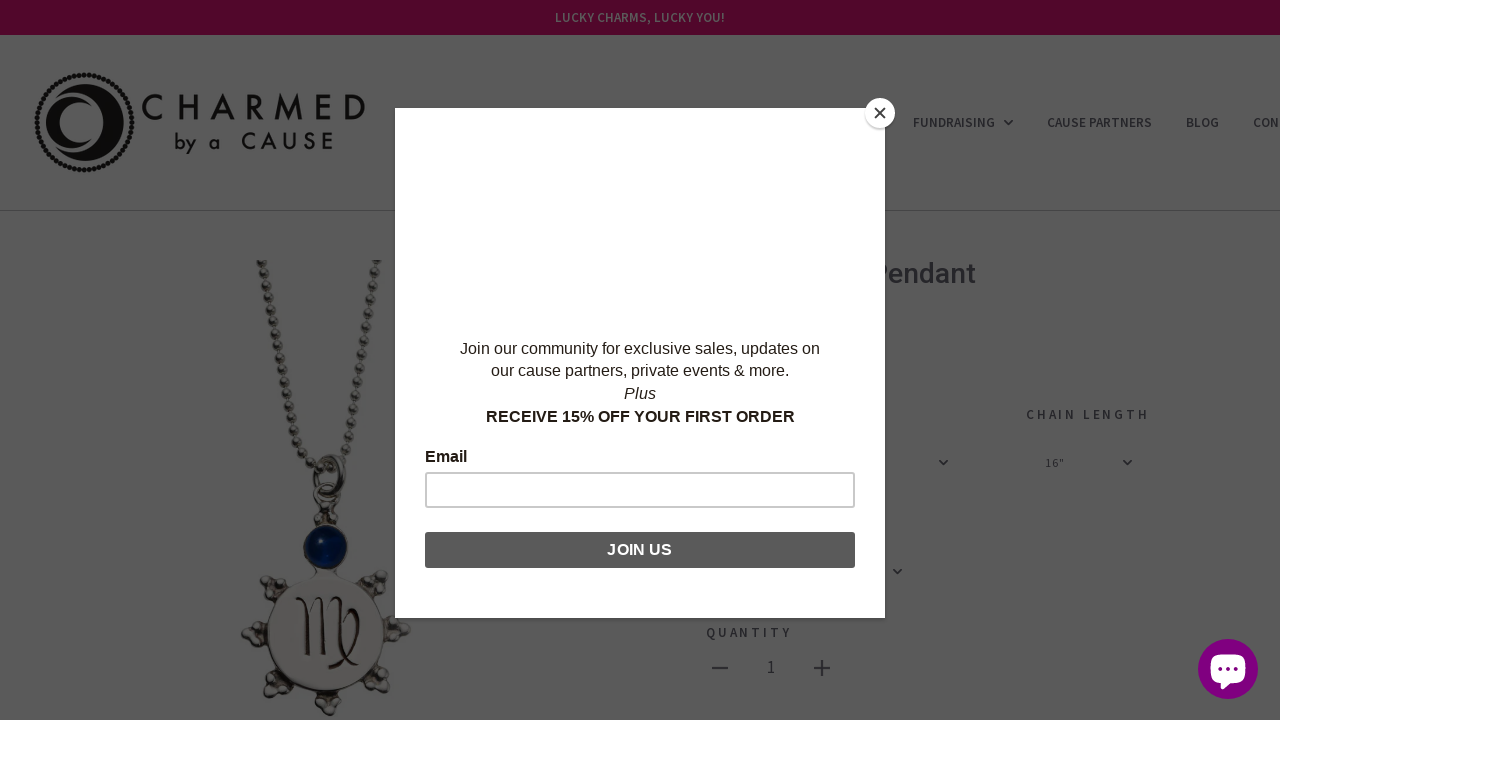

--- FILE ---
content_type: image/svg+xml; charset=utf-8
request_url: https://apixel.onetribeglobal.com/direct/svg/77064/?style=w3
body_size: 1229
content:
<svg xmlns="http://www.w3.org/2000/svg" viewBox="0 0 235 105">
    <style>
        text {
            font: bold 14px Arial, sans-serif;
            fill: #000;
        }
        .b {
            fill: #000;
        }
        .c {
            font-size: 48px;
        }
    </style>
    <path
        d="M9.55 19.4c-1.05 0-1.65-.45-1.65-1.35v-2.7c0-.9.6-1.35 1.65-1.35h21.9c1.05 0 1.5.45 1.5 1.35v2.7c0 .9-.45 1.35-1.5 1.35H23.5v23.25c0 .75-.3 1.2-1.05 1.2H18.4c-.6 0-.9-.45-.9-1.2V19.4H9.55zm28.2 24.45c-.9 0-1.35-.6-1.35-1.65V15.65c0-1.05.45-1.65 1.35-1.65h9.6c4.35 0 7.35.75 9.45 2.1 1.95 1.2 2.85 3.45 2.85 6.45 0 2.1-.75 3.9-2.4 5.25s-3.6 2.1-6.15 2.55c1.35.6 2.4 1.2 3 2.1l1.8 2.4 4.2 7.2c.75 1.2.45 1.8-.75 1.8h-3.3c-.75 0-1.35-.45-1.8-1.35l-4.2-6.9c-.45-.75-1.35-1.65-2.55-2.55-1.2-.75-2.4-1.2-3.6-1.2h-1.5V42.2c0 1.05-.45 1.65-1.5 1.65h-3.15zM42.4 26.6h3.75c2.7 0 4.65-.3 5.85-.9s1.8-1.65 1.8-3c0-1.5-.6-2.4-1.8-2.85-1.05-.45-2.7-.75-4.95-.75H42.4v7.5zm37.2-6.45c-.45-.6-.15-1.2.6-1.5a13.35 13.35 0 004.65-3.6c.6-.75 1.2-1.05 1.8-1.05h3.45c.75 0 1.2.3 1.2 1.2v27.3c0 .9-.45 1.35-1.2 1.35h-3.3c-.9 0-1.35-.45-1.35-1.35V21.2a7.95 7.95 0 01-3 2.25c-.6.3-1.2.15-1.5-.45l-1.35-2.85zm-12.45 28.5c-.75 0-1.2-.45-1.2-1.2V10.4c0-.75.45-1.2 1.2-1.2h7.2c.9 0 1.35.3 1.35 1.05v2.1c0 .6-.45 1.05-1.35 1.05H71.8v31.05h2.55c.9 0 1.35.45 1.35 1.05v2.1c0 .75-.45 1.05-1.35 1.05h-7.2zm31.2 0c-.75 0-1.2-.3-1.2-1.05v-2.1c0-.6.45-1.05 1.2-1.05h2.7V13.4h-2.7c-.75 0-1.2-.45-1.2-1.05v-2.1c0-.75.45-1.05 1.2-1.05h7.2c.9 0 1.35.45 1.35 1.2v37.05c0 .75-.45 1.2-1.35 1.2h-7.2zm16.8-4.8c-1.05 0-1.65-.6-1.65-1.65V15.65c0-1.05.6-1.65 1.65-1.65h7.05c5.25 0 8.85.75 10.8 1.95s2.7 3.45 2.7 6.15c0 1.8-.6 3.3-2.1 4.35-1.35 1.05-2.7 1.65-4.05 1.8 1.35.15 2.85.75 4.5 1.95s2.55 2.85 2.55 5.1c0 2.55-1.05 4.5-3.15 6.15-2.1 1.5-5.4 2.4-10.2 2.4h-8.1zm4.35-17.7h2.7c1.8 0 3.45-.45 5.1-1.05s2.25-1.5 2.25-2.85c0-1.05-.45-1.8-1.2-2.4-.9-.45-3-.75-6.15-.75h-2.7v7.05zm0 12.6h3c3 0 4.95-.3 6-.75 1.05-.6 1.65-1.65 1.65-3.15s-.6-2.4-1.8-3c-1.35-.6-3.15-.9-5.85-.9h-3v7.8zm24 5.1c-.9 0-1.5-.6-1.5-1.65V15.65c0-1.05.6-1.65 1.5-1.65h17.85c1.05 0 1.5.45 1.5 1.35v2.55c0 .9-.45 1.35-1.5 1.35h-13.2v6.6h12c1.05 0 1.65.45 1.65 1.35v2.4c0 .9-.6 1.35-1.65 1.35h-12v7.65h13.8c1.05 0 1.5.45 1.5 1.35v2.55c0 .9-.45 1.35-1.5 1.35H143.5zM164.8 9.8l-.15-.15v-.3l.15-.15h2.25l.15.15v.3l-.15.15h-.75v2.1l-.15.15h-.45l-.15-.15V9.8h-.75zm3 2.25l-.3-.15V9.35l.3-.15h.75l.15.15.45 1.65.15.15V11l.45-1.65.3-.15h.75l.15.15v2.55l-.15.15h-.45l-.15-.15v-1.65l-.45 1.65-.15.15h-.6l-.15-.15-.45-1.65v1.65l-.15.15h-.45zm59 15.45c0-4.5-3.4-8.2-7.8-8.6a8.7 8.7 0 00-12.5-4.5 8.7 8.7 0 00-16.1 2.9l-1.1-.1a8.7 8.7 0 00-8.6 9.4 8.6 8.6 0 00-.8 14l-.1.5a8.7 8.7 0 0012.7 7.7c1.6 1.2 4 2.6 5.1 2.3 0 0 .4 6.6.3 8.3-.1 3.2-1.1 6.7-1.8 9.6h10.5s-1.6-6.4-1.6-8.5c-.1-2.2.6-6.1.6-6.1l3.6-3.7a8.7 8.7 0 0013.5-6.3 8.7 8.7 0 003.5-13.8c.4-1 .6-2 .6-3.1zm-32.3 19.8a8.7 8.7 0 001.7-2.3l1.7 3.6s-.9.4-3.4-1.3zm6.3 2.2c-.9.2-2.4-2.5-3.4-4.7a8.6 8.6 0 005 .9c-.3 1.7-.8 3.7-1.6 3.8zm3.8 1.8c-2.1.5-.9-3.7-.3-6.1l1.2-.6c.3 1.8 1 3.4 2.2 4.7-1 .9-2.1 1.7-3.1 2z"
        class="b"
    />
    <text x="140" y="80">TREES</text>
    <text x="140" y="95">PROTECTED</text>
    <text x="132" y="86" class="c" text-anchor="end" dominant-baseline="middle">8,865</text>
</svg>


--- FILE ---
content_type: text/plain; charset=utf-8
request_url: https://events.getsitectrl.com/api/v1/events
body_size: 558
content:
{"id":"66a5e829d43f4003","user_id":"66a5e829d440c007","time":1763480479568,"token":"1763480479.5829e76617bb3e400b37bafa22a74d97.6a5d9fb8a194d8e71a012eb80e6cc1d3","geo":{"ip":"18.117.227.86","geopath":"147015:147763:220321:","geoname_id":4509177,"longitude":-83.0061,"latitude":39.9625,"postal_code":"43215","city":"Columbus","region":"Ohio","state_code":"OH","country":"United States","country_code":"US","timezone":"America/New_York"},"ua":{"platform":"Desktop","os":"Mac OS","os_family":"Mac OS X","os_version":"10.15.7","browser":"Other","browser_family":"ClaudeBot","browser_version":"1.0","device":"Spider","device_brand":"Spider","device_model":"Desktop"},"utm":{}}

--- FILE ---
content_type: text/javascript
request_url: https://charmedbyacause.com/cdn/shop/t/2/assets/clikz.js?v=96884510881739027851522168599
body_size: -391
content:
window.addEventListener("load",function(){clikz.startup()});var clikz_timer,clikz_timer_reset,clikz={t:3e3,startup:function(){clikz.events(),clikz.autoplay()},events:function(){for(var product__slideshow=document.getElementsByClassName("product__slideshow"),i=0;i<product__slideshow.length;i++)product__slideshow[i].addEventListener("click",function(){clikz.clearTimers()}),product__slideshow[i].addEventListener("mouseover",function(){clikz.clearTimers()}),product__slideshow[i].addEventListener("mouseout",function(){clikz.autoplay()})},autoplay:function(){var p_thmbs=document.getElementsByClassName("product__thumbnails")[0];p_thmbs&&screen.width>480&&p_thmbs.children.length>1&&(clikz_timer=setTimeout(function(){for(var p_lis=p_thmbs.children,i=0;i<p_lis.length;i++)if(p_lis[i].classList.contains("product__thumbnail--active"))if(i==p_thmbs.children.length-1){p_lis[0].click(),clikz.resetTimer();return}else{p_lis[i+1].click(),clikz.resetTimer();return}},this.t))},resetTimer:function(){clikz_timer_reset=setTimeout(function(){clikz.autoplay()},this.t)},clearTimers:function(){clearTimeout(clikz_timer_reset),clearTimeout(clikz_timer)}};
//# sourceMappingURL=/cdn/shop/t/2/assets/clikz.js.map?v=96884510881739027851522168599
